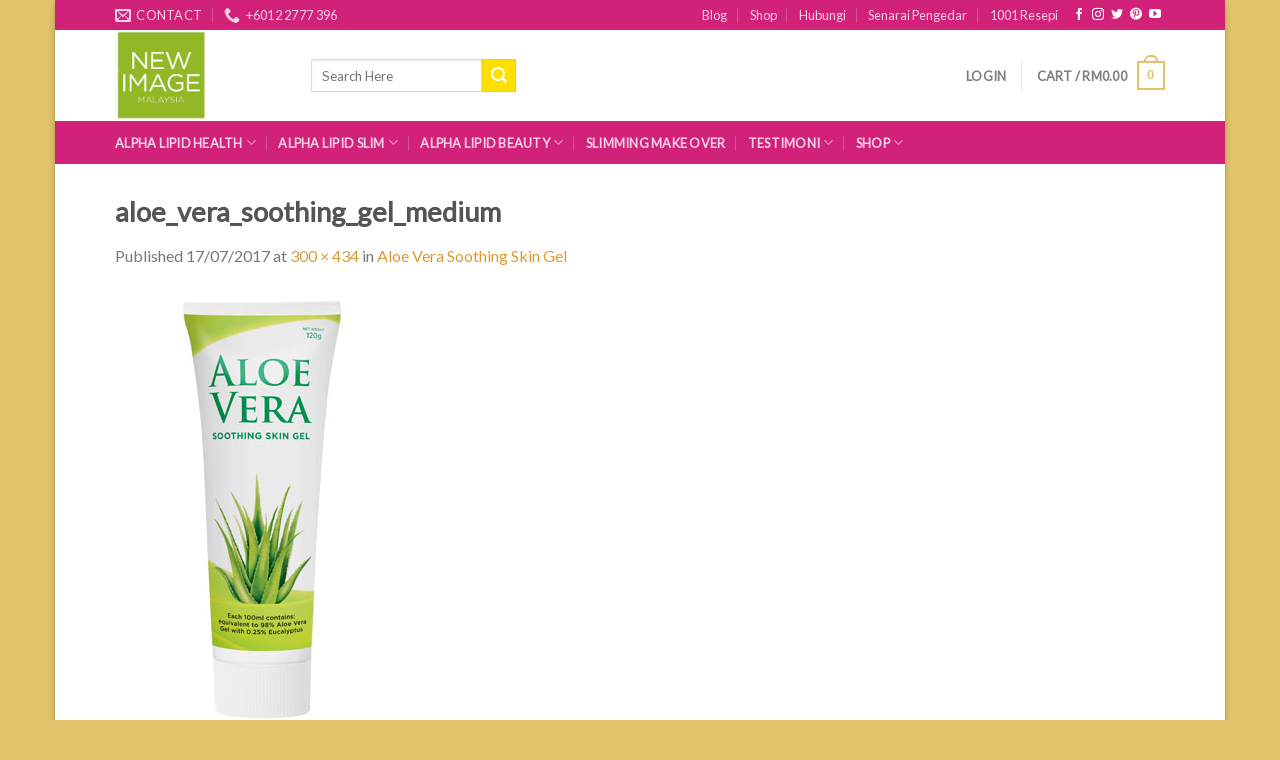

--- FILE ---
content_type: text/html; charset=UTF-8
request_url: https://alphalipidnewimage.com/?attachment_id=8388
body_size: 72839
content:
<!DOCTYPE html>
<!--[if IE 9 ]> <html lang="en-US" class="ie9 loading-site no-js bg-fill"> <![endif]-->
<!--[if IE 8 ]> <html lang="en-US" class="ie8 loading-site no-js bg-fill"> <![endif]-->
<!--[if (gte IE 9)|!(IE)]><!--><html lang="en-US" class="loading-site no-js bg-fill"> <!--<![endif]-->
<head>
	<meta charset="UTF-8" />
	<link rel="profile" href="http://gmpg.org/xfn/11" />
	<link rel="pingback" href="https://alphalipidnewimage.com/xmlrpc.php" />

					<script>document.documentElement.className = document.documentElement.className + ' yes-js js_active js'</script>
				<script>(function(html){html.className = html.className.replace(/\bno-js\b/,'js')})(document.documentElement);</script>
<style>
#wpadminbar #wp-admin-bar-wccp_free_top_button .ab-icon:before {
	content: "\f160";
	color: #02CA02;
	top: 3px;
}
#wpadminbar #wp-admin-bar-wccp_free_top_button .ab-icon {
	transform: rotate(45deg);
}
</style>
<meta name='robots' content='index, follow, max-image-preview:large, max-snippet:-1, max-video-preview:-1' />
<meta name="viewport" content="width=device-width, initial-scale=1, maximum-scale=1" />
	<!-- This site is optimized with the Yoast SEO plugin v19.3 - https://yoast.com/wordpress/plugins/seo/ -->
	<title>aloe_vera_soothing_gel_medium - Alpha Lipid New Image</title>
	<link rel="canonical" href="https://alphalipidnewimage.com/wp-content/uploads/2017/07/aloe_vera_soothing_gel_medium.jpg" />
	<meta property="og:locale" content="en_US" />
	<meta property="og:type" content="article" />
	<meta property="og:title" content="aloe_vera_soothing_gel_medium - Alpha Lipid New Image" />
	<meta property="og:url" content="https://alphalipidnewimage.com/wp-content/uploads/2017/07/aloe_vera_soothing_gel_medium.jpg" />
	<meta property="og:site_name" content="Alpha Lipid New Image" />
	<meta property="article:publisher" content="https://www.facebook.com/juebaniaz" />
	<meta property="og:image" content="https://alphalipidnewimage.com/wp-content/uploads/2017/07/aloe_vera_soothing_gel_medium.jpg" />
	<meta property="og:image:width" content="300" />
	<meta property="og:image:height" content="434" />
	<meta property="og:image:type" content="image/jpeg" />
	<meta name="twitter:card" content="summary" />
	<meta name="twitter:site" content="@hazurahb" />
	<script type="application/ld+json" class="yoast-schema-graph">{"@context":"https://schema.org","@graph":[{"@type":"WebSite","@id":"https://alphalipidnewimage.com/#website","url":"https://alphalipidnewimage.com/","name":"Alpha Lipid New Image","description":"SECRET OF STAYING YOUNG FOREVER WITH ALPHA LIPID RANGE OF PRODUCTS","potentialAction":[{"@type":"SearchAction","target":{"@type":"EntryPoint","urlTemplate":"https://alphalipidnewimage.com/?s={search_term_string}"},"query-input":"required name=search_term_string"}],"inLanguage":"en-US"},{"@type":"WebPage","@id":"https://alphalipidnewimage.com/wp-content/uploads/2017/07/aloe_vera_soothing_gel_medium.jpg","url":"https://alphalipidnewimage.com/wp-content/uploads/2017/07/aloe_vera_soothing_gel_medium.jpg","name":"aloe_vera_soothing_gel_medium - Alpha Lipid New Image","isPartOf":{"@id":"https://alphalipidnewimage.com/#website"},"datePublished":"2017-07-17T14:33:24+00:00","dateModified":"2017-07-17T14:33:24+00:00","breadcrumb":{"@id":"https://alphalipidnewimage.com/wp-content/uploads/2017/07/aloe_vera_soothing_gel_medium.jpg#breadcrumb"},"inLanguage":"en-US","potentialAction":[{"@type":"ReadAction","target":["https://alphalipidnewimage.com/wp-content/uploads/2017/07/aloe_vera_soothing_gel_medium.jpg"]}]},{"@type":"BreadcrumbList","@id":"https://alphalipidnewimage.com/wp-content/uploads/2017/07/aloe_vera_soothing_gel_medium.jpg#breadcrumb","itemListElement":[{"@type":"ListItem","position":1,"name":"Home","item":"https://alphalipidnewimage.com/"},{"@type":"ListItem","position":2,"name":"Aloe Vera Soothing Skin Gel","item":"https://alphalipidnewimage.com/product/aloe-vera-soothing-skin-gel/"},{"@type":"ListItem","position":3,"name":"aloe_vera_soothing_gel_medium"}]}]}</script>
	<!-- / Yoast SEO plugin. -->


<link rel='dns-prefetch' href='//fonts.googleapis.com' />
<link rel="alternate" type="application/rss+xml" title="Alpha Lipid New Image &raquo; Feed" href="https://alphalipidnewimage.com/feed/" />
<link rel="alternate" type="application/rss+xml" title="Alpha Lipid New Image &raquo; Comments Feed" href="https://alphalipidnewimage.com/comments/feed/" />
<link rel="alternate" title="oEmbed (JSON)" type="application/json+oembed" href="https://alphalipidnewimage.com/wp-json/oembed/1.0/embed?url=https%3A%2F%2Falphalipidnewimage.com%2F%3Fattachment_id%3D8388%23main" />
<link rel="alternate" title="oEmbed (XML)" type="text/xml+oembed" href="https://alphalipidnewimage.com/wp-json/oembed/1.0/embed?url=https%3A%2F%2Falphalipidnewimage.com%2F%3Fattachment_id%3D8388%23main&#038;format=xml" />
<style id='wp-img-auto-sizes-contain-inline-css' type='text/css'>
img:is([sizes=auto i],[sizes^="auto," i]){contain-intrinsic-size:3000px 1500px}
/*# sourceURL=wp-img-auto-sizes-contain-inline-css */
</style>
<link rel='stylesheet' id='sbi_styles-css' href='https://alphalipidnewimage.com/wp-content/plugins/instagram-feed/css/sbi-styles.min.css?ver=6.0.6' type='text/css' media='all' />
<style id='wp-emoji-styles-inline-css' type='text/css'>

	img.wp-smiley, img.emoji {
		display: inline !important;
		border: none !important;
		box-shadow: none !important;
		height: 1em !important;
		width: 1em !important;
		margin: 0 0.07em !important;
		vertical-align: -0.1em !important;
		background: none !important;
		padding: 0 !important;
	}
/*# sourceURL=wp-emoji-styles-inline-css */
</style>
<link rel='stylesheet' id='wp-block-library-css' href='https://alphalipidnewimage.com/wp-includes/css/dist/block-library/style.min.css?ver=6.9' type='text/css' media='all' />
<style id='global-styles-inline-css' type='text/css'>
:root{--wp--preset--aspect-ratio--square: 1;--wp--preset--aspect-ratio--4-3: 4/3;--wp--preset--aspect-ratio--3-4: 3/4;--wp--preset--aspect-ratio--3-2: 3/2;--wp--preset--aspect-ratio--2-3: 2/3;--wp--preset--aspect-ratio--16-9: 16/9;--wp--preset--aspect-ratio--9-16: 9/16;--wp--preset--color--black: #000000;--wp--preset--color--cyan-bluish-gray: #abb8c3;--wp--preset--color--white: #ffffff;--wp--preset--color--pale-pink: #f78da7;--wp--preset--color--vivid-red: #cf2e2e;--wp--preset--color--luminous-vivid-orange: #ff6900;--wp--preset--color--luminous-vivid-amber: #fcb900;--wp--preset--color--light-green-cyan: #7bdcb5;--wp--preset--color--vivid-green-cyan: #00d084;--wp--preset--color--pale-cyan-blue: #8ed1fc;--wp--preset--color--vivid-cyan-blue: #0693e3;--wp--preset--color--vivid-purple: #9b51e0;--wp--preset--gradient--vivid-cyan-blue-to-vivid-purple: linear-gradient(135deg,rgb(6,147,227) 0%,rgb(155,81,224) 100%);--wp--preset--gradient--light-green-cyan-to-vivid-green-cyan: linear-gradient(135deg,rgb(122,220,180) 0%,rgb(0,208,130) 100%);--wp--preset--gradient--luminous-vivid-amber-to-luminous-vivid-orange: linear-gradient(135deg,rgb(252,185,0) 0%,rgb(255,105,0) 100%);--wp--preset--gradient--luminous-vivid-orange-to-vivid-red: linear-gradient(135deg,rgb(255,105,0) 0%,rgb(207,46,46) 100%);--wp--preset--gradient--very-light-gray-to-cyan-bluish-gray: linear-gradient(135deg,rgb(238,238,238) 0%,rgb(169,184,195) 100%);--wp--preset--gradient--cool-to-warm-spectrum: linear-gradient(135deg,rgb(74,234,220) 0%,rgb(151,120,209) 20%,rgb(207,42,186) 40%,rgb(238,44,130) 60%,rgb(251,105,98) 80%,rgb(254,248,76) 100%);--wp--preset--gradient--blush-light-purple: linear-gradient(135deg,rgb(255,206,236) 0%,rgb(152,150,240) 100%);--wp--preset--gradient--blush-bordeaux: linear-gradient(135deg,rgb(254,205,165) 0%,rgb(254,45,45) 50%,rgb(107,0,62) 100%);--wp--preset--gradient--luminous-dusk: linear-gradient(135deg,rgb(255,203,112) 0%,rgb(199,81,192) 50%,rgb(65,88,208) 100%);--wp--preset--gradient--pale-ocean: linear-gradient(135deg,rgb(255,245,203) 0%,rgb(182,227,212) 50%,rgb(51,167,181) 100%);--wp--preset--gradient--electric-grass: linear-gradient(135deg,rgb(202,248,128) 0%,rgb(113,206,126) 100%);--wp--preset--gradient--midnight: linear-gradient(135deg,rgb(2,3,129) 0%,rgb(40,116,252) 100%);--wp--preset--font-size--small: 13px;--wp--preset--font-size--medium: 20px;--wp--preset--font-size--large: 36px;--wp--preset--font-size--x-large: 42px;--wp--preset--spacing--20: 0.44rem;--wp--preset--spacing--30: 0.67rem;--wp--preset--spacing--40: 1rem;--wp--preset--spacing--50: 1.5rem;--wp--preset--spacing--60: 2.25rem;--wp--preset--spacing--70: 3.38rem;--wp--preset--spacing--80: 5.06rem;--wp--preset--shadow--natural: 6px 6px 9px rgba(0, 0, 0, 0.2);--wp--preset--shadow--deep: 12px 12px 50px rgba(0, 0, 0, 0.4);--wp--preset--shadow--sharp: 6px 6px 0px rgba(0, 0, 0, 0.2);--wp--preset--shadow--outlined: 6px 6px 0px -3px rgb(255, 255, 255), 6px 6px rgb(0, 0, 0);--wp--preset--shadow--crisp: 6px 6px 0px rgb(0, 0, 0);}:where(.is-layout-flex){gap: 0.5em;}:where(.is-layout-grid){gap: 0.5em;}body .is-layout-flex{display: flex;}.is-layout-flex{flex-wrap: wrap;align-items: center;}.is-layout-flex > :is(*, div){margin: 0;}body .is-layout-grid{display: grid;}.is-layout-grid > :is(*, div){margin: 0;}:where(.wp-block-columns.is-layout-flex){gap: 2em;}:where(.wp-block-columns.is-layout-grid){gap: 2em;}:where(.wp-block-post-template.is-layout-flex){gap: 1.25em;}:where(.wp-block-post-template.is-layout-grid){gap: 1.25em;}.has-black-color{color: var(--wp--preset--color--black) !important;}.has-cyan-bluish-gray-color{color: var(--wp--preset--color--cyan-bluish-gray) !important;}.has-white-color{color: var(--wp--preset--color--white) !important;}.has-pale-pink-color{color: var(--wp--preset--color--pale-pink) !important;}.has-vivid-red-color{color: var(--wp--preset--color--vivid-red) !important;}.has-luminous-vivid-orange-color{color: var(--wp--preset--color--luminous-vivid-orange) !important;}.has-luminous-vivid-amber-color{color: var(--wp--preset--color--luminous-vivid-amber) !important;}.has-light-green-cyan-color{color: var(--wp--preset--color--light-green-cyan) !important;}.has-vivid-green-cyan-color{color: var(--wp--preset--color--vivid-green-cyan) !important;}.has-pale-cyan-blue-color{color: var(--wp--preset--color--pale-cyan-blue) !important;}.has-vivid-cyan-blue-color{color: var(--wp--preset--color--vivid-cyan-blue) !important;}.has-vivid-purple-color{color: var(--wp--preset--color--vivid-purple) !important;}.has-black-background-color{background-color: var(--wp--preset--color--black) !important;}.has-cyan-bluish-gray-background-color{background-color: var(--wp--preset--color--cyan-bluish-gray) !important;}.has-white-background-color{background-color: var(--wp--preset--color--white) !important;}.has-pale-pink-background-color{background-color: var(--wp--preset--color--pale-pink) !important;}.has-vivid-red-background-color{background-color: var(--wp--preset--color--vivid-red) !important;}.has-luminous-vivid-orange-background-color{background-color: var(--wp--preset--color--luminous-vivid-orange) !important;}.has-luminous-vivid-amber-background-color{background-color: var(--wp--preset--color--luminous-vivid-amber) !important;}.has-light-green-cyan-background-color{background-color: var(--wp--preset--color--light-green-cyan) !important;}.has-vivid-green-cyan-background-color{background-color: var(--wp--preset--color--vivid-green-cyan) !important;}.has-pale-cyan-blue-background-color{background-color: var(--wp--preset--color--pale-cyan-blue) !important;}.has-vivid-cyan-blue-background-color{background-color: var(--wp--preset--color--vivid-cyan-blue) !important;}.has-vivid-purple-background-color{background-color: var(--wp--preset--color--vivid-purple) !important;}.has-black-border-color{border-color: var(--wp--preset--color--black) !important;}.has-cyan-bluish-gray-border-color{border-color: var(--wp--preset--color--cyan-bluish-gray) !important;}.has-white-border-color{border-color: var(--wp--preset--color--white) !important;}.has-pale-pink-border-color{border-color: var(--wp--preset--color--pale-pink) !important;}.has-vivid-red-border-color{border-color: var(--wp--preset--color--vivid-red) !important;}.has-luminous-vivid-orange-border-color{border-color: var(--wp--preset--color--luminous-vivid-orange) !important;}.has-luminous-vivid-amber-border-color{border-color: var(--wp--preset--color--luminous-vivid-amber) !important;}.has-light-green-cyan-border-color{border-color: var(--wp--preset--color--light-green-cyan) !important;}.has-vivid-green-cyan-border-color{border-color: var(--wp--preset--color--vivid-green-cyan) !important;}.has-pale-cyan-blue-border-color{border-color: var(--wp--preset--color--pale-cyan-blue) !important;}.has-vivid-cyan-blue-border-color{border-color: var(--wp--preset--color--vivid-cyan-blue) !important;}.has-vivid-purple-border-color{border-color: var(--wp--preset--color--vivid-purple) !important;}.has-vivid-cyan-blue-to-vivid-purple-gradient-background{background: var(--wp--preset--gradient--vivid-cyan-blue-to-vivid-purple) !important;}.has-light-green-cyan-to-vivid-green-cyan-gradient-background{background: var(--wp--preset--gradient--light-green-cyan-to-vivid-green-cyan) !important;}.has-luminous-vivid-amber-to-luminous-vivid-orange-gradient-background{background: var(--wp--preset--gradient--luminous-vivid-amber-to-luminous-vivid-orange) !important;}.has-luminous-vivid-orange-to-vivid-red-gradient-background{background: var(--wp--preset--gradient--luminous-vivid-orange-to-vivid-red) !important;}.has-very-light-gray-to-cyan-bluish-gray-gradient-background{background: var(--wp--preset--gradient--very-light-gray-to-cyan-bluish-gray) !important;}.has-cool-to-warm-spectrum-gradient-background{background: var(--wp--preset--gradient--cool-to-warm-spectrum) !important;}.has-blush-light-purple-gradient-background{background: var(--wp--preset--gradient--blush-light-purple) !important;}.has-blush-bordeaux-gradient-background{background: var(--wp--preset--gradient--blush-bordeaux) !important;}.has-luminous-dusk-gradient-background{background: var(--wp--preset--gradient--luminous-dusk) !important;}.has-pale-ocean-gradient-background{background: var(--wp--preset--gradient--pale-ocean) !important;}.has-electric-grass-gradient-background{background: var(--wp--preset--gradient--electric-grass) !important;}.has-midnight-gradient-background{background: var(--wp--preset--gradient--midnight) !important;}.has-small-font-size{font-size: var(--wp--preset--font-size--small) !important;}.has-medium-font-size{font-size: var(--wp--preset--font-size--medium) !important;}.has-large-font-size{font-size: var(--wp--preset--font-size--large) !important;}.has-x-large-font-size{font-size: var(--wp--preset--font-size--x-large) !important;}
/*# sourceURL=global-styles-inline-css */
</style>

<style id='classic-theme-styles-inline-css' type='text/css'>
/*! This file is auto-generated */
.wp-block-button__link{color:#fff;background-color:#32373c;border-radius:9999px;box-shadow:none;text-decoration:none;padding:calc(.667em + 2px) calc(1.333em + 2px);font-size:1.125em}.wp-block-file__button{background:#32373c;color:#fff;text-decoration:none}
/*# sourceURL=/wp-includes/css/classic-themes.min.css */
</style>
<style id='woocommerce-inline-inline-css' type='text/css'>
.woocommerce form .form-row .required { visibility: visible; }
/*# sourceURL=woocommerce-inline-inline-css */
</style>
<link rel='stylesheet' id='flatsome-icons-css' href='https://alphalipidnewimage.com/wp-content/themes/flatsome/assets/css/fl-icons.css?ver=3.11' type='text/css' media='all' />
<link rel='stylesheet' id='flatsome-ninjaforms-css' href='https://alphalipidnewimage.com/wp-content/themes/flatsome/inc/integrations/ninjaforms/ninjaforms.css?ver=6.9' type='text/css' media='all' />
<link rel='stylesheet' id='flatsome-woocommerce-wishlist-css' href='https://alphalipidnewimage.com/wp-content/themes/flatsome/inc/integrations/wc-yith-wishlist/wishlist.css?ver=3.10.2' type='text/css' media='all' />
<link rel='stylesheet' id='flatsome-main-css' href='https://alphalipidnewimage.com/wp-content/themes/flatsome/assets/css/flatsome.css?ver=3.11.3' type='text/css' media='all' />
<link rel='stylesheet' id='flatsome-shop-css' href='https://alphalipidnewimage.com/wp-content/themes/flatsome/assets/css/flatsome-shop.css?ver=3.11.3' type='text/css' media='all' />
<link rel='stylesheet' id='flatsome-style-css' href='https://alphalipidnewimage.com/wp-content/themes/flatsome-child/style.css?ver=2.5' type='text/css' media='all' />
<link rel='stylesheet' id='flatsome-googlefonts-css' href='//fonts.googleapis.com/css?family=Lato%3Aregular%2Cdefault%2Cdefault%2Cdefault%7CDancing+Script%3Aregular%2Cdefault&#038;display=swap&#038;ver=3.9' type='text/css' media='all' />
<script type="text/javascript">
            window._nslDOMReady = (function () {
                const executedCallbacks = new Set();
            
                return function (callback) {
                    /**
                    * Third parties might dispatch DOMContentLoaded events, so we need to ensure that we only run our callback once!
                    */
                    if (executedCallbacks.has(callback)) return;
            
                    const wrappedCallback = function () {
                        if (executedCallbacks.has(callback)) return;
                        executedCallbacks.add(callback);
                        callback();
                    };
            
                    if (document.readyState === "complete" || document.readyState === "interactive") {
                        wrappedCallback();
                    } else {
                        document.addEventListener("DOMContentLoaded", wrappedCallback);
                    }
                };
            })();
        </script><script type="text/javascript" src="https://alphalipidnewimage.com/wp-includes/js/jquery/jquery.min.js?ver=3.7.1" id="jquery-core-js"></script>
<script type="text/javascript" src="https://alphalipidnewimage.com/wp-includes/js/jquery/jquery-migrate.min.js?ver=3.4.1" id="jquery-migrate-js"></script>
<link rel="https://api.w.org/" href="https://alphalipidnewimage.com/wp-json/" /><link rel="alternate" title="JSON" type="application/json" href="https://alphalipidnewimage.com/wp-json/wp/v2/media/8388" />
<link rel='shortlink' href='https://alphalipidnewimage.com/?p=8388' />
		<script type="text/javascript">
			var _statcounter = _statcounter || [];
			_statcounter.push({"tags": {"author": "Kak Zura"}});
		</script>
		<script id="wpcp_disable_selection" type="text/javascript">
var image_save_msg='You are not allowed to save images!';
	var no_menu_msg='Context Menu disabled!';
	var smessage = "Content is protected !!";

function disableEnterKey(e)
{
	var elemtype = e.target.tagName;
	
	elemtype = elemtype.toUpperCase();
	
	if (elemtype == "TEXT" || elemtype == "TEXTAREA" || elemtype == "INPUT" || elemtype == "PASSWORD" || elemtype == "SELECT" || elemtype == "OPTION" || elemtype == "EMBED")
	{
		elemtype = 'TEXT';
	}
	
	if (e.ctrlKey){
     var key;
     if(window.event)
          key = window.event.keyCode;     //IE
     else
          key = e.which;     //firefox (97)
    //if (key != 17) alert(key);
     if (elemtype!= 'TEXT' && (key == 97 || key == 65 || key == 67 || key == 99 || key == 88 || key == 120 || key == 26 || key == 85  || key == 86 || key == 83 || key == 43 || key == 73))
     {
		if(wccp_free_iscontenteditable(e)) return true;
		show_wpcp_message('You are not allowed to copy content or view source');
		return false;
     }else
     	return true;
     }
}


/*For contenteditable tags*/
function wccp_free_iscontenteditable(e)
{
	var e = e || window.event; // also there is no e.target property in IE. instead IE uses window.event.srcElement
  	
	var target = e.target || e.srcElement;

	var elemtype = e.target.nodeName;
	
	elemtype = elemtype.toUpperCase();
	
	var iscontenteditable = "false";
		
	if(typeof target.getAttribute!="undefined" ) iscontenteditable = target.getAttribute("contenteditable"); // Return true or false as string
	
	var iscontenteditable2 = false;
	
	if(typeof target.isContentEditable!="undefined" ) iscontenteditable2 = target.isContentEditable; // Return true or false as boolean

	if(target.parentElement.isContentEditable) iscontenteditable2 = true;
	
	if (iscontenteditable == "true" || iscontenteditable2 == true)
	{
		if(typeof target.style!="undefined" ) target.style.cursor = "text";
		
		return true;
	}
}

////////////////////////////////////
function disable_copy(e)
{	
	var e = e || window.event; // also there is no e.target property in IE. instead IE uses window.event.srcElement
	
	var elemtype = e.target.tagName;
	
	elemtype = elemtype.toUpperCase();
	
	if (elemtype == "TEXT" || elemtype == "TEXTAREA" || elemtype == "INPUT" || elemtype == "PASSWORD" || elemtype == "SELECT" || elemtype == "OPTION" || elemtype == "EMBED")
	{
		elemtype = 'TEXT';
	}
	
	if(wccp_free_iscontenteditable(e)) return true;
	
	var isSafari = /Safari/.test(navigator.userAgent) && /Apple Computer/.test(navigator.vendor);
	
	var checker_IMG = '';
	if (elemtype == "IMG" && checker_IMG == 'checked' && e.detail >= 2) {show_wpcp_message(alertMsg_IMG);return false;}
	if (elemtype != "TEXT")
	{
		if (smessage !== "" && e.detail == 2)
			show_wpcp_message(smessage);
		
		if (isSafari)
			return true;
		else
			return false;
	}	
}

//////////////////////////////////////////
function disable_copy_ie()
{
	var e = e || window.event;
	var elemtype = window.event.srcElement.nodeName;
	elemtype = elemtype.toUpperCase();
	if(wccp_free_iscontenteditable(e)) return true;
	if (elemtype == "IMG") {show_wpcp_message(alertMsg_IMG);return false;}
	if (elemtype != "TEXT" && elemtype != "TEXTAREA" && elemtype != "INPUT" && elemtype != "PASSWORD" && elemtype != "SELECT" && elemtype != "OPTION" && elemtype != "EMBED")
	{
		return false;
	}
}	
function reEnable()
{
	return true;
}
document.onkeydown = disableEnterKey;
document.onselectstart = disable_copy_ie;
if(navigator.userAgent.indexOf('MSIE')==-1)
{
	document.onmousedown = disable_copy;
	document.onclick = reEnable;
}
function disableSelection(target)
{
    //For IE This code will work
    if (typeof target.onselectstart!="undefined")
    target.onselectstart = disable_copy_ie;
    
    //For Firefox This code will work
    else if (typeof target.style.MozUserSelect!="undefined")
    {target.style.MozUserSelect="none";}
    
    //All other  (ie: Opera) This code will work
    else
    target.onmousedown=function(){return false}
    target.style.cursor = "default";
}
//Calling the JS function directly just after body load
window.onload = function(){disableSelection(document.body);};

//////////////////special for safari Start////////////////
var onlongtouch;
var timer;
var touchduration = 1000; //length of time we want the user to touch before we do something

var elemtype = "";
function touchstart(e) {
	var e = e || window.event;
  // also there is no e.target property in IE.
  // instead IE uses window.event.srcElement
  	var target = e.target || e.srcElement;
	
	elemtype = window.event.srcElement.nodeName;
	
	elemtype = elemtype.toUpperCase();
	
	if(!wccp_pro_is_passive()) e.preventDefault();
	if (!timer) {
		timer = setTimeout(onlongtouch, touchduration);
	}
}

function touchend() {
    //stops short touches from firing the event
    if (timer) {
        clearTimeout(timer);
        timer = null;
    }
	onlongtouch();
}

onlongtouch = function(e) { //this will clear the current selection if anything selected
	
	if (elemtype != "TEXT" && elemtype != "TEXTAREA" && elemtype != "INPUT" && elemtype != "PASSWORD" && elemtype != "SELECT" && elemtype != "EMBED" && elemtype != "OPTION")	
	{
		if (window.getSelection) {
			if (window.getSelection().empty) {  // Chrome
			window.getSelection().empty();
			} else if (window.getSelection().removeAllRanges) {  // Firefox
			window.getSelection().removeAllRanges();
			}
		} else if (document.selection) {  // IE?
			document.selection.empty();
		}
		return false;
	}
};

document.addEventListener("DOMContentLoaded", function(event) { 
    window.addEventListener("touchstart", touchstart, false);
    window.addEventListener("touchend", touchend, false);
});

function wccp_pro_is_passive() {

  var cold = false,
  hike = function() {};

  try {
	  const object1 = {};
  var aid = Object.defineProperty(object1, 'passive', {
  get() {cold = true}
  });
  window.addEventListener('test', hike, aid);
  window.removeEventListener('test', hike, aid);
  } catch (e) {}

  return cold;
}
/*special for safari End*/
</script>
<script id="wpcp_disable_Right_Click" type="text/javascript">
document.ondragstart = function() { return false;}
	function nocontext(e) {
	   return false;
	}
	document.oncontextmenu = nocontext;
</script>
<style>
.unselectable
{
-moz-user-select:none;
-webkit-user-select:none;
cursor: default;
}
html
{
-webkit-touch-callout: none;
-webkit-user-select: none;
-khtml-user-select: none;
-moz-user-select: none;
-ms-user-select: none;
user-select: none;
-webkit-tap-highlight-color: rgba(0,0,0,0);
}
</style>
<script id="wpcp_css_disable_selection" type="text/javascript">
var e = document.getElementsByTagName('body')[0];
if(e)
{
	e.setAttribute('unselectable',"on");
}
</script>
<style>.bg{opacity: 0; transition: opacity 1s; -webkit-transition: opacity 1s;} .bg-loaded{opacity: 1;}</style><!--[if IE]><link rel="stylesheet" type="text/css" href="https://alphalipidnewimage.com/wp-content/themes/flatsome/assets/css/ie-fallback.css"><script src="//cdnjs.cloudflare.com/ajax/libs/html5shiv/3.6.1/html5shiv.js"></script><script>var head = document.getElementsByTagName('head')[0],style = document.createElement('style');style.type = 'text/css';style.styleSheet.cssText = ':before,:after{content:none !important';head.appendChild(style);setTimeout(function(){head.removeChild(style);}, 0);</script><script src="https://alphalipidnewimage.com/wp-content/themes/flatsome/assets/libs/ie-flexibility.js"></script><![endif]-->	<noscript><style>.woocommerce-product-gallery{ opacity: 1 !important; }</style></noscript>
	<link rel="icon" href="https://alphalipidnewimage.com/wp-content/uploads/2019/11/cropped-hazura-alpha-lipid-shakeup-slim-diet-2-crop-32x32.jpg" sizes="32x32" />
<link rel="icon" href="https://alphalipidnewimage.com/wp-content/uploads/2019/11/cropped-hazura-alpha-lipid-shakeup-slim-diet-2-crop-192x192.jpg" sizes="192x192" />
<link rel="apple-touch-icon" href="https://alphalipidnewimage.com/wp-content/uploads/2019/11/cropped-hazura-alpha-lipid-shakeup-slim-diet-2-crop-180x180.jpg" />
<meta name="msapplication-TileImage" content="https://alphalipidnewimage.com/wp-content/uploads/2019/11/cropped-hazura-alpha-lipid-shakeup-slim-diet-2-crop-270x270.jpg" />
<style id="custom-css" type="text/css">:root {--primary-color: #e1c36b;}html{background-color:#e1c36b!important;}.sticky-add-to-cart--active, #wrapper,#main,#main.dark{background-color: #FFF}.header-main{height: 91px}#logo img{max-height: 91px}#logo{width:166px;}.header-bottom{min-height: 43px}.header-top{min-height: 30px}.has-transparent + .page-title:first-of-type,.has-transparent + #main > .page-title,.has-transparent + #main > div > .page-title,.has-transparent + #main .page-header-wrapper:first-of-type .page-title{padding-top: 171px;}.header.show-on-scroll,.stuck .header-main{height:70px!important}.stuck #logo img{max-height: 70px!important}.header-bg-color, .header-wrapper {background-color: rgba(255,255,255,0.9)}.header-bottom {background-color: #D12179}.stuck .header-main .nav > li > a{line-height: 50px }.header-bottom-nav > li > a{line-height: 16px }@media (max-width: 549px) {.header-main{height: 70px}#logo img{max-height: 70px}}.nav-dropdown{font-size:100%}.header-top{background-color:#D12179!important;}/* Color */.accordion-title.active, .has-icon-bg .icon .icon-inner,.logo a, .primary.is-underline, .primary.is-link, .badge-outline .badge-inner, .nav-outline > li.active> a,.nav-outline >li.active > a, .cart-icon strong,[data-color='primary'], .is-outline.primary{color: #e1c36b;}/* Color !important */[data-text-color="primary"]{color: #e1c36b!important;}/* Background Color */[data-text-bg="primary"]{background-color: #e1c36b;}/* Background */.scroll-to-bullets a,.featured-title, .label-new.menu-item > a:after, .nav-pagination > li > .current,.nav-pagination > li > span:hover,.nav-pagination > li > a:hover,.has-hover:hover .badge-outline .badge-inner,button[type="submit"], .button.wc-forward:not(.checkout):not(.checkout-button), .button.submit-button, .button.primary:not(.is-outline),.featured-table .title,.is-outline:hover, .has-icon:hover .icon-label,.nav-dropdown-bold .nav-column li > a:hover, .nav-dropdown.nav-dropdown-bold > li > a:hover, .nav-dropdown-bold.dark .nav-column li > a:hover, .nav-dropdown.nav-dropdown-bold.dark > li > a:hover, .is-outline:hover, .tagcloud a:hover,.grid-tools a, input[type='submit']:not(.is-form), .box-badge:hover .box-text, input.button.alt,.nav-box > li > a:hover,.nav-box > li.active > a,.nav-pills > li.active > a ,.current-dropdown .cart-icon strong, .cart-icon:hover strong, .nav-line-bottom > li > a:before, .nav-line-grow > li > a:before, .nav-line > li > a:before,.banner, .header-top, .slider-nav-circle .flickity-prev-next-button:hover svg, .slider-nav-circle .flickity-prev-next-button:hover .arrow, .primary.is-outline:hover, .button.primary:not(.is-outline), input[type='submit'].primary, input[type='submit'].primary, input[type='reset'].button, input[type='button'].primary, .badge-inner{background-color: #e1c36b;}/* Border */.nav-vertical.nav-tabs > li.active > a,.scroll-to-bullets a.active,.nav-pagination > li > .current,.nav-pagination > li > span:hover,.nav-pagination > li > a:hover,.has-hover:hover .badge-outline .badge-inner,.accordion-title.active,.featured-table,.is-outline:hover, .tagcloud a:hover,blockquote, .has-border, .cart-icon strong:after,.cart-icon strong,.blockUI:before, .processing:before,.loading-spin, .slider-nav-circle .flickity-prev-next-button:hover svg, .slider-nav-circle .flickity-prev-next-button:hover .arrow, .primary.is-outline:hover{border-color: #e1c36b}.nav-tabs > li.active > a{border-top-color: #e1c36b}.widget_shopping_cart_content .blockUI.blockOverlay:before { border-left-color: #e1c36b }.woocommerce-checkout-review-order .blockUI.blockOverlay:before { border-left-color: #e1c36b }/* Fill */.slider .flickity-prev-next-button:hover svg,.slider .flickity-prev-next-button:hover .arrow{fill: #e1c36b;}/* Background Color */[data-icon-label]:after, .secondary.is-underline:hover,.secondary.is-outline:hover,.icon-label,.button.secondary:not(.is-outline),.button.alt:not(.is-outline), .badge-inner.on-sale, .button.checkout, .single_add_to_cart_button, .current .breadcrumb-step{ background-color:#ffdf00; }[data-text-bg="secondary"]{background-color: #ffdf00;}/* Color */.secondary.is-underline,.secondary.is-link, .secondary.is-outline,.stars a.active, .star-rating:before, .woocommerce-page .star-rating:before,.star-rating span:before, .color-secondary{color: #ffdf00}/* Color !important */[data-text-color="secondary"]{color: #ffdf00!important;}/* Border */.secondary.is-outline:hover{border-color:#ffdf00}.success.is-underline:hover,.success.is-outline:hover,.success{background-color: #d8cd31}.success-color, .success.is-link, .success.is-outline{color: #d8cd31;}.success-border{border-color: #d8cd31!important;}/* Color !important */[data-text-color="success"]{color: #d8cd31!important;}/* Background Color */[data-text-bg="success"]{background-color: #d8cd31;}body{font-family:"Lato", sans-serif}body{font-weight: 400}.nav > li > a {font-family:"Lato", sans-serif;}.nav > li > a {font-weight: 700;}h1,h2,h3,h4,h5,h6,.heading-font, .off-canvas-center .nav-sidebar.nav-vertical > li > a{font-family: "Lato", sans-serif;}h1,h2,h3,h4,h5,h6,.heading-font,.banner h1,.banner h2{font-weight: 700;}.alt-font{font-family: "Dancing Script", sans-serif;}.alt-font{font-weight: 400!important;}a{color: #dd9933;}.current .breadcrumb-step, [data-icon-label]:after, .button#place_order,.button.checkout,.checkout-button,.single_add_to_cart_button.button{background-color: #e1c36b!important }.badge-inner.on-sale{background-color: #ffdf00}.badge-inner.new-bubble{background-color: #7a9c59}.star-rating span:before,.star-rating:before, .woocommerce-page .star-rating:before, .stars a:hover:after, .stars a.active:after{color: #ffdf00}@media screen and (min-width: 550px){.products .box-vertical .box-image{min-width: 247px!important;width: 247px!important;}}.footer-1{background-color: #e1c36b}.footer-2{background-color: #777}.absolute-footer, html{background-color: #e1c36b}/* Custom CSS */.video-container {position: relative;padding-bottom: 56.25%;padding-top: 35px;height: 0;overflow: hidden;}.video-container iframe {position: absolute;top:0;left: 0;width: 100%;height: 100%;}.product .sku { display: none !important; }.label-new.menu-item > a:after{content:"New";}.label-hot.menu-item > a:after{content:"Hot";}.label-sale.menu-item > a:after{content:"Sale";}.label-popular.menu-item > a:after{content:"Popular";}</style></head>

<body class="attachment wp-singular attachment-template-default single single-attachment postid-8388 attachmentid-8388 attachment-jpeg wp-theme-flatsome wp-child-theme-flatsome-child theme-flatsome woocommerce-no-js unselectable boxed bg-fill box-shadow lightbox nav-dropdown-has-arrow">


<a class="skip-link screen-reader-text" href="#main">Skip to content</a>

<div id="wrapper">

	
	<header id="header" class="header has-sticky sticky-jump">
		<div class="header-wrapper">
			<div id="top-bar" class="header-top hide-for-sticky nav-dark">
    <div class="flex-row container">
      <div class="flex-col hide-for-medium flex-left">
          <ul class="nav nav-left medium-nav-center nav-small  nav-divided">
              <li class="header-contact-wrapper">
		<ul id="header-contact" class="nav nav-divided nav-uppercase header-contact">
		
						<li class="">
			  <a href="mailto:askhazura@gmail.com" class="tooltip" title="askhazura@gmail.com">
				  <i class="icon-envelop" style="font-size:16px;"></i>			       <span>
			       	Contact			       </span>
			  </a>
			</li>
					
			
						<li class="">
			  <a href="tel:+6012 2777 396" class="tooltip" title="+6012 2777 396">
			     <i class="icon-phone" style="font-size:16px;"></i>			      <span>+6012 2777 396</span>
			  </a>
			</li>
				</ul>
</li>          </ul>
      </div>

      <div class="flex-col hide-for-medium flex-center">
          <ul class="nav nav-center nav-small  nav-divided">
                        </ul>
      </div>

      <div class="flex-col hide-for-medium flex-right">
         <ul class="nav top-bar-nav nav-right nav-small  nav-divided">
              <li id="menu-item-7293" class="menu-item menu-item-type-post_type menu-item-object-page current_page_parent menu-item-7293"><a href="https://alphalipidnewimage.com/blog/" class="nav-top-link">Blog</a></li>
<li id="menu-item-8972" class="menu-item menu-item-type-custom menu-item-object-custom menu-item-8972"><a href="https://alphalipidnewimage.com/shop/" class="nav-top-link">Shop</a></li>
<li id="menu-item-7950" class="menu-item menu-item-type-post_type menu-item-object-page menu-item-7950"><a href="https://alphalipidnewimage.com/hubungi/" class="nav-top-link">Hubungi</a></li>
<li id="menu-item-8838" class="menu-item menu-item-type-post_type menu-item-object-page menu-item-8838"><a href="https://alphalipidnewimage.com/senarai-pengedar/" class="nav-top-link">Senarai Pengedar</a></li>
<li id="menu-item-8357" class="menu-item menu-item-type-custom menu-item-object-custom menu-item-8357"><a href="http://www.hazurahashimbani.com/cooking-recipe/" class="nav-top-link">1001 Resepi</a></li>
<li class="html header-social-icons ml-0">
	<div class="social-icons follow-icons" ><a href="https://www.facebook.com/juebaniaz" target="_blank" data-label="Facebook"  rel="noopener noreferrer nofollow" class="icon plain facebook tooltip" title="Follow on Facebook"><i class="icon-facebook" ></i></a><a href="https://www.instagram.com/hazurahashimbani/" target="_blank" rel="noopener noreferrer nofollow" data-label="Instagram" class="icon plain  instagram tooltip" title="Follow on Instagram"><i class="icon-instagram" ></i></a><a href="https://twitter.com/hazurahb" target="_blank"  data-label="Twitter"  rel="noopener noreferrer nofollow" class="icon plain  twitter tooltip" title="Follow on Twitter"><i class="icon-twitter" ></i></a><a href="https://www.pinterest.com/hazurahb/" target="_blank" rel="noopener noreferrer nofollow"  data-label="Pinterest"  class="icon plain  pinterest tooltip" title="Follow on Pinterest"><i class="icon-pinterest" ></i></a><a href="https://www.youtube.com/user/rashrozaira" target="_blank" rel="noopener noreferrer nofollow" data-label="YouTube" class="icon plain  youtube tooltip" title="Follow on YouTube"><i class="icon-youtube" ></i></a></div></li>          </ul>
      </div>

            <div class="flex-col show-for-medium flex-grow">
          <ul class="nav nav-center nav-small mobile-nav  nav-divided">
              <li class="menu-item menu-item-type-post_type menu-item-object-page current_page_parent menu-item-7293"><a href="https://alphalipidnewimage.com/blog/" class="nav-top-link">Blog</a></li>
<li class="menu-item menu-item-type-custom menu-item-object-custom menu-item-8972"><a href="https://alphalipidnewimage.com/shop/" class="nav-top-link">Shop</a></li>
<li class="menu-item menu-item-type-post_type menu-item-object-page menu-item-7950"><a href="https://alphalipidnewimage.com/hubungi/" class="nav-top-link">Hubungi</a></li>
<li class="menu-item menu-item-type-post_type menu-item-object-page menu-item-8838"><a href="https://alphalipidnewimage.com/senarai-pengedar/" class="nav-top-link">Senarai Pengedar</a></li>
<li class="menu-item menu-item-type-custom menu-item-object-custom menu-item-8357"><a href="http://www.hazurahashimbani.com/cooking-recipe/" class="nav-top-link">1001 Resepi</a></li>
          </ul>
      </div>
      
    </div>
</div>
<div id="masthead" class="header-main has-sticky-logo">
      <div class="header-inner flex-row container logo-left medium-logo-center" role="navigation">

          <!-- Logo -->
          <div id="logo" class="flex-col logo">
            <!-- Header logo -->
<a href="https://alphalipidnewimage.com/" title="Alpha Lipid New Image - SECRET OF STAYING YOUNG FOREVER WITH ALPHA LIPID RANGE OF PRODUCTS" rel="home">
    <img width="166" height="91" src="https://alphalipidnewimage.com/wp-content/uploads/2020/05/logo-new-image-asia-malaysia.png" class="header-logo-sticky" alt="Alpha Lipid New Image"/><img width="166" height="91" src="https://alphalipidnewimage.com/wp-content/uploads/2019/05/logo-new-image.jpg" class="header_logo header-logo" alt="Alpha Lipid New Image"/><img  width="166" height="91" src="https://alphalipidnewimage.com/wp-content/uploads/2019/05/logo-new-image.jpg" class="header-logo-dark" alt="Alpha Lipid New Image"/></a>
          </div>

          <!-- Mobile Left Elements -->
          <div class="flex-col show-for-medium flex-left">
            <ul class="mobile-nav nav nav-left ">
              <li class="nav-icon has-icon">
  		<a href="#" data-open="#main-menu" data-pos="left" data-bg="main-menu-overlay" data-color="" class="is-small" aria-label="Menu" aria-controls="main-menu" aria-expanded="false">
		
		  <i class="icon-menu" ></i>
		  		</a>
	</li>            </ul>
          </div>

          <!-- Left Elements -->
          <div class="flex-col hide-for-medium flex-left
            flex-grow">
            <ul class="header-nav header-nav-main nav nav-left  nav-uppercase" >
              <li class="header-search-form search-form html relative has-icon">
	<div class="header-search-form-wrapper">
		<div class="searchform-wrapper ux-search-box relative is-normal"><form role="search" method="get" class="searchform" action="https://alphalipidnewimage.com/">
	<div class="flex-row relative">
						<div class="flex-col flex-grow">
			<label class="screen-reader-text" for="woocommerce-product-search-field-0">Search for:</label>
			<input type="search" id="woocommerce-product-search-field-0" class="search-field mb-0" placeholder="Search Here" value="" name="s" />
			<input type="hidden" name="post_type" value="product" />
					</div>
		<div class="flex-col">
			<button type="submit" value="Search" class="ux-search-submit submit-button secondary button icon mb-0">
				<i class="icon-search" ></i>			</button>
		</div>
	</div>
	<div class="live-search-results text-left z-top"></div>
</form>
</div>	</div>
</li>            </ul>
          </div>

          <!-- Right Elements -->
          <div class="flex-col hide-for-medium flex-right">
            <ul class="header-nav header-nav-main nav nav-right  nav-uppercase">
              <li class="account-item has-icon
    "
>

<a href="https://alphalipidnewimage.com/my-account/"
    class="nav-top-link nav-top-not-logged-in "
      >
    <span>
    Login      </span>
  
</a>



</li>
<li class="header-divider"></li><li class="cart-item has-icon has-dropdown">

<a href="https://alphalipidnewimage.com/shop/cart/" title="Cart" class="header-cart-link is-small">


<span class="header-cart-title">
   Cart   /      <span class="cart-price"><span class="woocommerce-Price-amount amount"><bdi><span class="woocommerce-Price-currencySymbol">&#82;&#77;</span>0.00</bdi></span></span>
  </span>

    <span class="cart-icon image-icon">
    <strong>0</strong>
  </span>
  </a>

 <ul class="nav-dropdown nav-dropdown-default">
    <li class="html widget_shopping_cart">
      <div class="widget_shopping_cart_content">
        

	<p class="woocommerce-mini-cart__empty-message">No products in the cart.</p>


      </div>
    </li>
     </ul>

</li>
            </ul>
          </div>

          <!-- Mobile Right Elements -->
          <div class="flex-col show-for-medium flex-right">
            <ul class="mobile-nav nav nav-right ">
              <li class="cart-item has-icon">

      <a href="https://alphalipidnewimage.com/shop/cart/" class="header-cart-link off-canvas-toggle nav-top-link is-small" data-open="#cart-popup" data-class="off-canvas-cart" title="Cart" data-pos="right">
  
    <span class="cart-icon image-icon">
    <strong>0</strong>
  </span>
  </a>


  <!-- Cart Sidebar Popup -->
  <div id="cart-popup" class="mfp-hide widget_shopping_cart">
  <div class="cart-popup-inner inner-padding">
      <div class="cart-popup-title text-center">
          <h4 class="uppercase">Cart</h4>
          <div class="is-divider"></div>
      </div>
      <div class="widget_shopping_cart_content">
          

	<p class="woocommerce-mini-cart__empty-message">No products in the cart.</p>


      </div>
             <div class="cart-sidebar-content relative"></div>  </div>
  </div>

</li>
            </ul>
          </div>

      </div>
     
            <div class="container"><div class="top-divider full-width"></div></div>
      </div><div id="wide-nav" class="header-bottom wide-nav nav-dark hide-for-medium">
    <div class="flex-row container">

                        <div class="flex-col hide-for-medium flex-left">
                <ul class="nav header-nav header-bottom-nav nav-left  nav-divided nav-uppercase">
                    <li id="menu-item-8240" class="menu-item menu-item-type-taxonomy menu-item-object-category menu-item-has-children menu-item-8240 has-dropdown"><a href="https://alphalipidnewimage.com/category/sihat/" class="nav-top-link">Alpha Lipid Health<i class="icon-angle-down" ></i></a>
<ul class="sub-menu nav-dropdown nav-dropdown-default">
	<li id="menu-item-8038" class="menu-item menu-item-type-taxonomy menu-item-object-category menu-item-8038"><a href="https://alphalipidnewimage.com/category/sihat/alpha-lipid-lifeline/">Alpha Lipid Lifeline</a></li>
	<li id="menu-item-8360" class="menu-item menu-item-type-taxonomy menu-item-object-category menu-item-8360"><a href="https://alphalipidnewimage.com/category/sihat/colost-em/">Colost-Em</a></li>
	<li id="menu-item-9818" class="menu-item menu-item-type-taxonomy menu-item-object-category menu-item-9818"><a href="https://alphalipidnewimage.com/category/sihat/immufor-colostrum/">Immufor Colostrum</a></li>
	<li id="menu-item-9598" class="menu-item menu-item-type-taxonomy menu-item-object-category menu-item-9598"><a href="https://alphalipidnewimage.com/category/sihat/k-29/">K-29</a></li>
</ul>
</li>
<li id="menu-item-8241" class="menu-item menu-item-type-taxonomy menu-item-object-category menu-item-has-children menu-item-8241 has-dropdown"><a href="https://alphalipidnewimage.com/category/slim/" class="nav-top-link">Alpha Lipid Slim<i class="icon-angle-down" ></i></a>
<ul class="sub-menu nav-dropdown nav-dropdown-default">
	<li id="menu-item-8040" class="menu-item menu-item-type-taxonomy menu-item-object-category menu-item-8040"><a href="https://alphalipidnewimage.com/category/slim/alpha-lipid-slim-diet-2/">Alpha Lipid Slim Diet 2</a></li>
	<li id="menu-item-8039" class="menu-item menu-item-type-taxonomy menu-item-object-category menu-item-8039"><a href="https://alphalipidnewimage.com/category/slim/alpha-lipid-shapeup/">Alpha Lipid Shapeup</a></li>
	<li id="menu-item-8035" class="menu-item menu-item-type-taxonomy menu-item-object-category menu-item-8035"><a href="https://alphalipidnewimage.com/category/slim/alpha-lipid-anti-cellulite-mousse/">Alpha Lipid Anti Cellulite Mousse</a></li>
	<li id="menu-item-9916" class="menu-item menu-item-type-taxonomy menu-item-object-category menu-item-9916"><a href="https://alphalipidnewimage.com/category/slim/carb-bal/">Carb-Bal</a></li>
	<li id="menu-item-8361" class="menu-item menu-item-type-taxonomy menu-item-object-category menu-item-8361"><a href="https://alphalipidnewimage.com/category/slim/fibermax/">Fibermax</a></li>
</ul>
</li>
<li id="menu-item-8242" class="menu-item menu-item-type-taxonomy menu-item-object-category menu-item-has-children menu-item-8242 has-dropdown"><a href="https://alphalipidnewimage.com/category/cantik/" class="nav-top-link">Alpha Lipid Beauty<i class="icon-angle-down" ></i></a>
<ul class="sub-menu nav-dropdown nav-dropdown-default">
	<li id="menu-item-8036" class="menu-item menu-item-type-taxonomy menu-item-object-category menu-item-8036"><a href="https://alphalipidnewimage.com/category/cantik/alpha-lipid-bee-venom/">Alpha Lipid Bee Venom</a></li>
	<li id="menu-item-8037" class="menu-item menu-item-type-taxonomy menu-item-object-category menu-item-8037"><a href="https://alphalipidnewimage.com/category/cantik/alpha-lipid-face-mask/">Alpha Lipid Face Mask</a></li>
	<li id="menu-item-8041" class="menu-item menu-item-type-taxonomy menu-item-object-category menu-item-8041"><a href="https://alphalipidnewimage.com/category/cantik/alpha-lipid-telomere-serum/">Alpha Lipid Telomere Serum</a></li>
</ul>
</li>
<li id="menu-item-8611" class="menu-item menu-item-type-post_type menu-item-object-page menu-item-8611"><a href="https://alphalipidnewimage.com/alpha-lipid-slim/" class="nav-top-link">Slimming Make Over</a></li>
<li id="menu-item-8699" class="menu-item menu-item-type-taxonomy menu-item-object-category menu-item-has-children menu-item-8699 has-dropdown"><a href="https://alphalipidnewimage.com/category/testimoni/" class="nav-top-link">Testimoni<i class="icon-angle-down" ></i></a>
<ul class="sub-menu nav-dropdown nav-dropdown-default">
	<li id="menu-item-8750" class="menu-item menu-item-type-post_type menu-item-object-page menu-item-8750"><a href="https://alphalipidnewimage.com/testimoni-alpha-lipid-lifeline/">Testimoni Alpha Lipid Lifeline</a></li>
	<li id="menu-item-8698" class="menu-item menu-item-type-post_type menu-item-object-page menu-item-8698"><a href="https://alphalipidnewimage.com/testimoni-alpha-lipid-slim-diet-2/">Testimoni Alpha Lipid Slim Diet 2</a></li>
	<li id="menu-item-9766" class="menu-item menu-item-type-post_type menu-item-object-page menu-item-9766"><a href="https://alphalipidnewimage.com/testimoni-alpha-lipid-slim-diet-2-terbaru-2018/">Testimoni Alpha Lipid Slim Diet 2 Terbaru 2017/2018</a></li>
	<li id="menu-item-8751" class="menu-item menu-item-type-post_type menu-item-object-page menu-item-8751"><a href="https://alphalipidnewimage.com/testimoni-alpha-lipid-shape/">Testimoni Alpha Lipid Shape Up</a></li>
	<li id="menu-item-17082" class="menu-item menu-item-type-post_type menu-item-object-page menu-item-17082"><a href="https://alphalipidnewimage.com/testimoni-ca-ba-carb-blocker/">Testimoni Ca-Ba Carb Blocker</a></li>
	<li id="menu-item-8814" class="menu-item menu-item-type-post_type menu-item-object-page menu-item-8814"><a href="https://alphalipidnewimage.com/testimoni-alpha-lipid-anti-cellulite-mousse/">Testimoni Alpha Lipid Anti Cellulite Mousse</a></li>
	<li id="menu-item-9006" class="menu-item menu-item-type-post_type menu-item-object-page menu-item-9006"><a href="https://alphalipidnewimage.com/testimoni-alpha-lipid-bee-venom/">Testimoni Alpha Lipid Bee Venom</a></li>
</ul>
</li>
<li id="menu-item-8163" class="menu-item menu-item-type-post_type menu-item-object-page menu-item-has-children menu-item-8163 has-dropdown"><a href="https://alphalipidnewimage.com/shop/" class="nav-top-link">Shop<i class="icon-angle-down" ></i></a>
<ul class="sub-menu nav-dropdown nav-dropdown-default">
	<li id="menu-item-8164" class="menu-item menu-item-type-post_type menu-item-object-page menu-item-8164"><a href="https://alphalipidnewimage.com/shop/checkout/">Checkout</a></li>
	<li id="menu-item-8165" class="menu-item menu-item-type-post_type menu-item-object-page menu-item-8165"><a href="https://alphalipidnewimage.com/shop/cart/">Cart</a></li>
	<li id="menu-item-8166" class="menu-item menu-item-type-post_type menu-item-object-page menu-item-8166"><a href="https://alphalipidnewimage.com/shop/wishlist/">Wishlist</a></li>
</ul>
</li>
                </ul>
            </div>
            
            
                        <div class="flex-col hide-for-medium flex-right flex-grow">
              <ul class="nav header-nav header-bottom-nav nav-right  nav-divided nav-uppercase">
                                 </ul>
            </div>
            
            
    </div>
</div>

<div class="header-bg-container fill"><div class="header-bg-image fill"></div><div class="header-bg-color fill"></div></div>		</div>
	</header>

	
	<main id="main" class="">

	<div id="primary" class="content-area image-attachment page-wrapper">
		<div id="content" class="site-content" role="main">
			<div class="row">
				<div class="large-12 columns">

				
					<article id="post-8388" class="post-8388 attachment type-attachment status-inherit hentry">
						<header class="entry-header">
							<h1 class="entry-title">aloe_vera_soothing_gel_medium</h1>

							<div class="entry-meta">
								Published <span class="entry-date"><time class="entry-date" datetime="2017-07-17T22:33:24+08:00">17/07/2017</time></span> at <a href="https://alphalipidnewimage.com/wp-content/uploads/2017/07/aloe_vera_soothing_gel_medium.jpg" title="Link to full-size image">300 &times; 434</a> in <a href="https://alphalipidnewimage.com/product/aloe-vera-soothing-skin-gel/" title="Return to Aloe Vera Soothing Skin Gel" rel="gallery">Aloe Vera Soothing Skin Gel</a>															</div>
						</header>

						<div class="entry-content">

							<div class="entry-attachment">
								<div class="attachment">
									
									<a href="https://alphalipidnewimage.com/wp-content/uploads/2017/07/aloe_vera_soothing_gel_medium.jpg" title="aloe_vera_soothing_gel_medium" rel="attachment"><img width="300" height="434" src="https://alphalipidnewimage.com/wp-content/uploads/2017/07/aloe_vera_soothing_gel_medium.jpg" class="attachment-1200x1200 size-1200x1200" alt="" decoding="async" fetchpriority="high" /></a>
								</div>

															</div>

														
						</div>

						<footer class="entry-meta">
															Both comments and trackbacks are currently closed.																				</footer>

						
							<nav role="navigation" id="image-navigation" class="navigation-image">
								<div class="nav-previous"></div>
								<div class="nav-next"></div>
							</nav>
					</article>

					
							</div>
			</div>
		</div>
	</div>


</main>

<footer id="footer" class="footer-wrapper">

	
<!-- FOOTER 1 -->

<!-- FOOTER 2 -->



<div class="absolute-footer dark medium-text-center small-text-center">
  <div class="container clearfix">

          <div class="footer-secondary pull-right">
                  <div class="footer-text inline-block small-block">
            DISCALIMER : Apa yang kami nyatakan di web ini adalah benar dan tepat mengikut fakta semasa dan dari ulasan pengguna sebenar. Pengguna dinasihatkan menggunakan produk ini seperti arahan pada produk. Namun kami tidak bertanggungjawab jika sebarang masalah/komplikasi berlaku kepada pengguna di atas penggunaan produk ini 
&nbsp;          </div>
                <div class="payment-icons inline-block"><img src="https://alphalipidnewimage.com/wp-content/uploads/2017/07/online-banking.png" alt="bg_image" /></div>      </div>
    
    <div class="footer-primary pull-left">
              <div class="menu-footer-nav-container"><ul id="menu-footer-nav" class="links footer-nav uppercase"><li id="menu-item-7436" class="menu-item menu-item-type-post_type menu-item-object-page menu-item-7436"><a href="https://alphalipidnewimage.com/privacy-statement/">Privacy Statement</a></li>
<li id="menu-item-7437" class="menu-item menu-item-type-post_type menu-item-object-page menu-item-7437"><a href="https://alphalipidnewimage.com/shipping-and-return-policy/">Shipping and Return Policy</a></li>
<li id="menu-item-7438" class="menu-item menu-item-type-post_type menu-item-object-page menu-item-7438"><a href="https://alphalipidnewimage.com/terms-and-conditions/">Terms and Conditions</a></li>
<li id="menu-item-8008" class="menu-item menu-item-type-post_type menu-item-object-page menu-item-8008"><a href="https://alphalipidnewimage.com/faq/">FAQ AND Q&#038;A</a></li>
</ul></div>            <div class="copyright-footer">
        
Copyright 2017 © <strong>DRAGONLADY</strong>.

Powered by <a href='http://www.hazurahashimbani.com' ><strong>HAZURA HASHIM BANI - No 1 Body Engineer</strong></a>.

      </div>
          </div>
  </div>
</div>
<a href="#top" class="back-to-top button icon invert plain fixed bottom z-1 is-outline hide-for-medium circle" id="top-link"><i class="icon-angle-up" ></i></a>

</footer>

</div>

<!-- Mobile Sidebar -->
<div id="main-menu" class="mobile-sidebar no-scrollbar mfp-hide">
    <div class="sidebar-menu no-scrollbar ">
        <ul class="nav nav-sidebar  nav-vertical nav-uppercase">
              <li class="header-search-form search-form html relative has-icon">
	<div class="header-search-form-wrapper">
		<div class="searchform-wrapper ux-search-box relative is-normal"><form role="search" method="get" class="searchform" action="https://alphalipidnewimage.com/">
	<div class="flex-row relative">
						<div class="flex-col flex-grow">
			<label class="screen-reader-text" for="woocommerce-product-search-field-1">Search for:</label>
			<input type="search" id="woocommerce-product-search-field-1" class="search-field mb-0" placeholder="Search Here" value="" name="s" />
			<input type="hidden" name="post_type" value="product" />
					</div>
		<div class="flex-col">
			<button type="submit" value="Search" class="ux-search-submit submit-button secondary button icon mb-0">
				<i class="icon-search" ></i>			</button>
		</div>
	</div>
	<div class="live-search-results text-left z-top"></div>
</form>
</div>	</div>
</li><li class="menu-item menu-item-type-taxonomy menu-item-object-category menu-item-has-children menu-item-8240"><a href="https://alphalipidnewimage.com/category/sihat/">Alpha Lipid Health</a>
<ul class="sub-menu nav-sidebar-ul children">
	<li class="menu-item menu-item-type-taxonomy menu-item-object-category menu-item-8038"><a href="https://alphalipidnewimage.com/category/sihat/alpha-lipid-lifeline/">Alpha Lipid Lifeline</a></li>
	<li class="menu-item menu-item-type-taxonomy menu-item-object-category menu-item-8360"><a href="https://alphalipidnewimage.com/category/sihat/colost-em/">Colost-Em</a></li>
	<li class="menu-item menu-item-type-taxonomy menu-item-object-category menu-item-9818"><a href="https://alphalipidnewimage.com/category/sihat/immufor-colostrum/">Immufor Colostrum</a></li>
	<li class="menu-item menu-item-type-taxonomy menu-item-object-category menu-item-9598"><a href="https://alphalipidnewimage.com/category/sihat/k-29/">K-29</a></li>
</ul>
</li>
<li class="menu-item menu-item-type-taxonomy menu-item-object-category menu-item-has-children menu-item-8241"><a href="https://alphalipidnewimage.com/category/slim/">Alpha Lipid Slim</a>
<ul class="sub-menu nav-sidebar-ul children">
	<li class="menu-item menu-item-type-taxonomy menu-item-object-category menu-item-8040"><a href="https://alphalipidnewimage.com/category/slim/alpha-lipid-slim-diet-2/">Alpha Lipid Slim Diet 2</a></li>
	<li class="menu-item menu-item-type-taxonomy menu-item-object-category menu-item-8039"><a href="https://alphalipidnewimage.com/category/slim/alpha-lipid-shapeup/">Alpha Lipid Shapeup</a></li>
	<li class="menu-item menu-item-type-taxonomy menu-item-object-category menu-item-8035"><a href="https://alphalipidnewimage.com/category/slim/alpha-lipid-anti-cellulite-mousse/">Alpha Lipid Anti Cellulite Mousse</a></li>
	<li class="menu-item menu-item-type-taxonomy menu-item-object-category menu-item-9916"><a href="https://alphalipidnewimage.com/category/slim/carb-bal/">Carb-Bal</a></li>
	<li class="menu-item menu-item-type-taxonomy menu-item-object-category menu-item-8361"><a href="https://alphalipidnewimage.com/category/slim/fibermax/">Fibermax</a></li>
</ul>
</li>
<li class="menu-item menu-item-type-taxonomy menu-item-object-category menu-item-has-children menu-item-8242"><a href="https://alphalipidnewimage.com/category/cantik/">Alpha Lipid Beauty</a>
<ul class="sub-menu nav-sidebar-ul children">
	<li class="menu-item menu-item-type-taxonomy menu-item-object-category menu-item-8036"><a href="https://alphalipidnewimage.com/category/cantik/alpha-lipid-bee-venom/">Alpha Lipid Bee Venom</a></li>
	<li class="menu-item menu-item-type-taxonomy menu-item-object-category menu-item-8037"><a href="https://alphalipidnewimage.com/category/cantik/alpha-lipid-face-mask/">Alpha Lipid Face Mask</a></li>
	<li class="menu-item menu-item-type-taxonomy menu-item-object-category menu-item-8041"><a href="https://alphalipidnewimage.com/category/cantik/alpha-lipid-telomere-serum/">Alpha Lipid Telomere Serum</a></li>
</ul>
</li>
<li class="menu-item menu-item-type-post_type menu-item-object-page menu-item-8611"><a href="https://alphalipidnewimage.com/alpha-lipid-slim/">Slimming Make Over</a></li>
<li class="menu-item menu-item-type-taxonomy menu-item-object-category menu-item-has-children menu-item-8699"><a href="https://alphalipidnewimage.com/category/testimoni/">Testimoni</a>
<ul class="sub-menu nav-sidebar-ul children">
	<li class="menu-item menu-item-type-post_type menu-item-object-page menu-item-8750"><a href="https://alphalipidnewimage.com/testimoni-alpha-lipid-lifeline/">Testimoni Alpha Lipid Lifeline</a></li>
	<li class="menu-item menu-item-type-post_type menu-item-object-page menu-item-8698"><a href="https://alphalipidnewimage.com/testimoni-alpha-lipid-slim-diet-2/">Testimoni Alpha Lipid Slim Diet 2</a></li>
	<li class="menu-item menu-item-type-post_type menu-item-object-page menu-item-9766"><a href="https://alphalipidnewimage.com/testimoni-alpha-lipid-slim-diet-2-terbaru-2018/">Testimoni Alpha Lipid Slim Diet 2 Terbaru 2017/2018</a></li>
	<li class="menu-item menu-item-type-post_type menu-item-object-page menu-item-8751"><a href="https://alphalipidnewimage.com/testimoni-alpha-lipid-shape/">Testimoni Alpha Lipid Shape Up</a></li>
	<li class="menu-item menu-item-type-post_type menu-item-object-page menu-item-17082"><a href="https://alphalipidnewimage.com/testimoni-ca-ba-carb-blocker/">Testimoni Ca-Ba Carb Blocker</a></li>
	<li class="menu-item menu-item-type-post_type menu-item-object-page menu-item-8814"><a href="https://alphalipidnewimage.com/testimoni-alpha-lipid-anti-cellulite-mousse/">Testimoni Alpha Lipid Anti Cellulite Mousse</a></li>
	<li class="menu-item menu-item-type-post_type menu-item-object-page menu-item-9006"><a href="https://alphalipidnewimage.com/testimoni-alpha-lipid-bee-venom/">Testimoni Alpha Lipid Bee Venom</a></li>
</ul>
</li>
<li class="menu-item menu-item-type-post_type menu-item-object-page menu-item-has-children menu-item-8163"><a href="https://alphalipidnewimage.com/shop/">Shop</a>
<ul class="sub-menu nav-sidebar-ul children">
	<li class="menu-item menu-item-type-post_type menu-item-object-page menu-item-8164"><a href="https://alphalipidnewimage.com/shop/checkout/">Checkout</a></li>
	<li class="menu-item menu-item-type-post_type menu-item-object-page menu-item-8165"><a href="https://alphalipidnewimage.com/shop/cart/">Cart</a></li>
	<li class="menu-item menu-item-type-post_type menu-item-object-page menu-item-8166"><a href="https://alphalipidnewimage.com/shop/wishlist/">Wishlist</a></li>
</ul>
</li>
<li class="account-item has-icon menu-item">
<a href="https://alphalipidnewimage.com/my-account/"
    class="nav-top-link nav-top-not-logged-in">
    <span class="header-account-title">
    Login  </span>
</a>

</li>
<li class="html custom html_top_right_text"><div class="header-button"><a href="http://alphalipidnewimage.com/shop/" target="_self" class="button   is-outline circle"  style="border-width:2px;">
    <span>Shop now</span>
  </a>
</div> </li>        </ul>
    </div>
</div>
<script type="speculationrules">
{"prefetch":[{"source":"document","where":{"and":[{"href_matches":"/*"},{"not":{"href_matches":["/wp-*.php","/wp-admin/*","/wp-content/uploads/*","/wp-content/*","/wp-content/plugins/*","/wp-content/themes/flatsome-child/*","/wp-content/themes/flatsome/*","/*\\?(.+)"]}},{"not":{"selector_matches":"a[rel~=\"nofollow\"]"}},{"not":{"selector_matches":".no-prefetch, .no-prefetch a"}}]},"eagerness":"conservative"}]}
</script>
		<!-- Start of StatCounter Code -->
		<script>
			<!--
			var sc_project=9206312;
			var sc_security="81b0fd14";
					</script>
        <script type="text/javascript" src="https://www.statcounter.com/counter/counter.js" async></script>
		<noscript><div class="statcounter"><a title="web analytics" href="https://statcounter.com/"><img class="statcounter" src="https://c.statcounter.com/9206312/0/81b0fd14/0/" alt="web analytics" /></a></div></noscript>
		<!-- End of StatCounter Code -->
			<div id="wpcp-error-message" class="msgmsg-box-wpcp hideme"><span>error: </span>Content is protected !!</div>
	<script>
	var timeout_result;
	function show_wpcp_message(smessage)
	{
		if (smessage !== "")
			{
			var smessage_text = '<span>Alert: </span>'+smessage;
			document.getElementById("wpcp-error-message").innerHTML = smessage_text;
			document.getElementById("wpcp-error-message").className = "msgmsg-box-wpcp warning-wpcp showme";
			clearTimeout(timeout_result);
			timeout_result = setTimeout(hide_message, 3000);
			}
	}
	function hide_message()
	{
		document.getElementById("wpcp-error-message").className = "msgmsg-box-wpcp warning-wpcp hideme";
	}
	</script>
		<style>
	@media print {
	body * {display: none !important;}
		body:after {
		content: "You are not allowed to print preview this page, Thank you"; }
	}
	</style>
		<style type="text/css">
	#wpcp-error-message {
	    direction: ltr;
	    text-align: center;
	    transition: opacity 900ms ease 0s;
	    z-index: 99999999;
	}
	.hideme {
    	opacity:0;
    	visibility: hidden;
	}
	.showme {
    	opacity:1;
    	visibility: visible;
	}
	.msgmsg-box-wpcp {
		border:1px solid #f5aca6;
		border-radius: 10px;
		color: #555;
		font-family: Tahoma;
		font-size: 11px;
		margin: 10px;
		padding: 10px 36px;
		position: fixed;
		width: 255px;
		top: 50%;
  		left: 50%;
  		margin-top: -10px;
  		margin-left: -130px;
  		-webkit-box-shadow: 0px 0px 34px 2px rgba(242,191,191,1);
		-moz-box-shadow: 0px 0px 34px 2px rgba(242,191,191,1);
		box-shadow: 0px 0px 34px 2px rgba(242,191,191,1);
	}
	.msgmsg-box-wpcp span {
		font-weight:bold;
		text-transform:uppercase;
	}
		.warning-wpcp {
		background:#ffecec url('https://alphalipidnewimage.com/wp-content/plugins/wp-content-copy-protector/images/warning.png') no-repeat 10px 50%;
	}
    </style>
<!-- Instagram Feed JS -->
<script type="text/javascript">
var sbiajaxurl = "https://alphalipidnewimage.com/wp-admin/admin-ajax.php";
</script>
<script>
  (function(i,s,o,g,r,a,m){i['GoogleAnalyticsObject']=r;i[r]=i[r]||function(){
  (i[r].q=i[r].q||[]).push(arguments)},i[r].l=1*new Date();a=s.createElement(o),
  m=s.getElementsByTagName(o)[0];a.async=1;a.src=g;m.parentNode.insertBefore(a,m)
  })(window,document,'script','//www.google-analytics.com/analytics.js','ga');

  ga('create', 'UA-66789548-1', 'auto');
  ga('send', 'pageview');

</script>	<script type="text/javascript">
		(function () {
			var c = document.body.className;
			c = c.replace(/woocommerce-no-js/, 'woocommerce-js');
			document.body.className = c;
		})();
	</script>
	<script type="text/javascript" src="https://alphalipidnewimage.com/wp-content/plugins/woocommerce/assets/js/jquery-blockui/jquery.blockUI.min.js?ver=2.7.0-wc.6.7.0" id="jquery-blockui-js"></script>
<script type="text/javascript" id="wc-add-to-cart-js-extra">
/* <![CDATA[ */
var wc_add_to_cart_params = {"ajax_url":"/wp-admin/admin-ajax.php","wc_ajax_url":"/?wc-ajax=%%endpoint%%","i18n_view_cart":"View cart","cart_url":"https://alphalipidnewimage.com/shop/cart/","is_cart":"","cart_redirect_after_add":"yes"};
//# sourceURL=wc-add-to-cart-js-extra
/* ]]> */
</script>
<script type="text/javascript" src="https://alphalipidnewimage.com/wp-content/plugins/woocommerce/assets/js/frontend/add-to-cart.min.js?ver=6.7.0" id="wc-add-to-cart-js"></script>
<script type="text/javascript" src="https://alphalipidnewimage.com/wp-content/plugins/woocommerce/assets/js/js-cookie/js.cookie.min.js?ver=2.1.4-wc.6.7.0" id="js-cookie-js"></script>
<script type="text/javascript" id="woocommerce-js-extra">
/* <![CDATA[ */
var woocommerce_params = {"ajax_url":"/wp-admin/admin-ajax.php","wc_ajax_url":"/?wc-ajax=%%endpoint%%"};
//# sourceURL=woocommerce-js-extra
/* ]]> */
</script>
<script type="text/javascript" src="https://alphalipidnewimage.com/wp-content/plugins/woocommerce/assets/js/frontend/woocommerce.min.js?ver=6.7.0" id="woocommerce-js"></script>
<script type="text/javascript" id="wc-cart-fragments-js-extra">
/* <![CDATA[ */
var wc_cart_fragments_params = {"ajax_url":"/wp-admin/admin-ajax.php","wc_ajax_url":"/?wc-ajax=%%endpoint%%","cart_hash_key":"wc_cart_hash_f60e02bfba1f9f5290e0947b3cd72fa4","fragment_name":"wc_fragments_f60e02bfba1f9f5290e0947b3cd72fa4","request_timeout":"5000"};
//# sourceURL=wc-cart-fragments-js-extra
/* ]]> */
</script>
<script type="text/javascript" src="https://alphalipidnewimage.com/wp-content/plugins/woocommerce/assets/js/frontend/cart-fragments.min.js?ver=6.7.0" id="wc-cart-fragments-js"></script>
<script type="text/javascript" src="https://alphalipidnewimage.com/wp-content/plugins/yith-woocommerce-ajax-search/assets/js/yith-autocomplete.min.js?ver=1.2.7" id="yith_autocomplete-js"></script>
<script type="text/javascript" src="https://alphalipidnewimage.com/wp-includes/js/hoverIntent.min.js?ver=1.10.2" id="hoverIntent-js"></script>
<script type="text/javascript" id="flatsome-js-js-extra">
/* <![CDATA[ */
var flatsomeVars = {"ajaxurl":"https://alphalipidnewimage.com/wp-admin/admin-ajax.php","rtl":"","sticky_height":"70","lightbox":{"close_markup":"\u003Cbutton title=\"%title%\" type=\"button\" class=\"mfp-close\"\u003E\u003Csvg xmlns=\"http://www.w3.org/2000/svg\" width=\"28\" height=\"28\" viewBox=\"0 0 24 24\" fill=\"none\" stroke=\"currentColor\" stroke-width=\"2\" stroke-linecap=\"round\" stroke-linejoin=\"round\" class=\"feather feather-x\"\u003E\u003Cline x1=\"18\" y1=\"6\" x2=\"6\" y2=\"18\"\u003E\u003C/line\u003E\u003Cline x1=\"6\" y1=\"6\" x2=\"18\" y2=\"18\"\u003E\u003C/line\u003E\u003C/svg\u003E\u003C/button\u003E","close_btn_inside":false},"user":{"can_edit_pages":false}};
//# sourceURL=flatsome-js-js-extra
/* ]]> */
</script>
<script type="text/javascript" src="https://alphalipidnewimage.com/wp-content/themes/flatsome/assets/js/flatsome.js?ver=3.11.3" id="flatsome-js-js"></script>
<script type="text/javascript" src="https://alphalipidnewimage.com/wp-content/themes/flatsome/inc/integrations/wc-yith-wishlist/wishlist.js?ver=3.10.2" id="flatsome-woocommerce-wishlist-js"></script>
<script type="text/javascript" src="https://alphalipidnewimage.com/wp-content/themes/flatsome/inc/extensions/flatsome-live-search/flatsome-live-search.js?ver=3.11.3" id="flatsome-live-search-js"></script>
<script type="text/javascript" src="https://alphalipidnewimage.com/wp-content/themes/flatsome/assets/js/woocommerce.js?ver=3.11.3" id="flatsome-theme-woocommerce-js-js"></script>
<script id="wp-emoji-settings" type="application/json">
{"baseUrl":"https://s.w.org/images/core/emoji/17.0.2/72x72/","ext":".png","svgUrl":"https://s.w.org/images/core/emoji/17.0.2/svg/","svgExt":".svg","source":{"concatemoji":"https://alphalipidnewimage.com/wp-includes/js/wp-emoji-release.min.js?ver=6.9"}}
</script>
<script type="module">
/* <![CDATA[ */
/*! This file is auto-generated */
const a=JSON.parse(document.getElementById("wp-emoji-settings").textContent),o=(window._wpemojiSettings=a,"wpEmojiSettingsSupports"),s=["flag","emoji"];function i(e){try{var t={supportTests:e,timestamp:(new Date).valueOf()};sessionStorage.setItem(o,JSON.stringify(t))}catch(e){}}function c(e,t,n){e.clearRect(0,0,e.canvas.width,e.canvas.height),e.fillText(t,0,0);t=new Uint32Array(e.getImageData(0,0,e.canvas.width,e.canvas.height).data);e.clearRect(0,0,e.canvas.width,e.canvas.height),e.fillText(n,0,0);const a=new Uint32Array(e.getImageData(0,0,e.canvas.width,e.canvas.height).data);return t.every((e,t)=>e===a[t])}function p(e,t){e.clearRect(0,0,e.canvas.width,e.canvas.height),e.fillText(t,0,0);var n=e.getImageData(16,16,1,1);for(let e=0;e<n.data.length;e++)if(0!==n.data[e])return!1;return!0}function u(e,t,n,a){switch(t){case"flag":return n(e,"\ud83c\udff3\ufe0f\u200d\u26a7\ufe0f","\ud83c\udff3\ufe0f\u200b\u26a7\ufe0f")?!1:!n(e,"\ud83c\udde8\ud83c\uddf6","\ud83c\udde8\u200b\ud83c\uddf6")&&!n(e,"\ud83c\udff4\udb40\udc67\udb40\udc62\udb40\udc65\udb40\udc6e\udb40\udc67\udb40\udc7f","\ud83c\udff4\u200b\udb40\udc67\u200b\udb40\udc62\u200b\udb40\udc65\u200b\udb40\udc6e\u200b\udb40\udc67\u200b\udb40\udc7f");case"emoji":return!a(e,"\ud83e\u1fac8")}return!1}function f(e,t,n,a){let r;const o=(r="undefined"!=typeof WorkerGlobalScope&&self instanceof WorkerGlobalScope?new OffscreenCanvas(300,150):document.createElement("canvas")).getContext("2d",{willReadFrequently:!0}),s=(o.textBaseline="top",o.font="600 32px Arial",{});return e.forEach(e=>{s[e]=t(o,e,n,a)}),s}function r(e){var t=document.createElement("script");t.src=e,t.defer=!0,document.head.appendChild(t)}a.supports={everything:!0,everythingExceptFlag:!0},new Promise(t=>{let n=function(){try{var e=JSON.parse(sessionStorage.getItem(o));if("object"==typeof e&&"number"==typeof e.timestamp&&(new Date).valueOf()<e.timestamp+604800&&"object"==typeof e.supportTests)return e.supportTests}catch(e){}return null}();if(!n){if("undefined"!=typeof Worker&&"undefined"!=typeof OffscreenCanvas&&"undefined"!=typeof URL&&URL.createObjectURL&&"undefined"!=typeof Blob)try{var e="postMessage("+f.toString()+"("+[JSON.stringify(s),u.toString(),c.toString(),p.toString()].join(",")+"));",a=new Blob([e],{type:"text/javascript"});const r=new Worker(URL.createObjectURL(a),{name:"wpTestEmojiSupports"});return void(r.onmessage=e=>{i(n=e.data),r.terminate(),t(n)})}catch(e){}i(n=f(s,u,c,p))}t(n)}).then(e=>{for(const n in e)a.supports[n]=e[n],a.supports.everything=a.supports.everything&&a.supports[n],"flag"!==n&&(a.supports.everythingExceptFlag=a.supports.everythingExceptFlag&&a.supports[n]);var t;a.supports.everythingExceptFlag=a.supports.everythingExceptFlag&&!a.supports.flag,a.supports.everything||((t=a.source||{}).concatemoji?r(t.concatemoji):t.wpemoji&&t.twemoji&&(r(t.twemoji),r(t.wpemoji)))});
//# sourceURL=https://alphalipidnewimage.com/wp-includes/js/wp-emoji-loader.min.js
/* ]]> */
</script>

</body>
</html>


--- FILE ---
content_type: text/plain
request_url: https://www.google-analytics.com/j/collect?v=1&_v=j102&a=1661541095&t=pageview&_s=1&dl=https%3A%2F%2Falphalipidnewimage.com%2F%3Fattachment_id%3D8388&ul=en-us%40posix&dt=aloe_vera_soothing_gel_medium%20-%20Alpha%20Lipid%20New%20Image&sr=1280x720&vp=1280x720&_u=IEBAAEABAAAAACAAI~&jid=428842853&gjid=1580165705&cid=1357512908.1769429961&tid=UA-66789548-1&_gid=1079509139.1769429961&_r=1&_slc=1&z=1648943587
body_size: -452
content:
2,cG-C167TLVQ3F